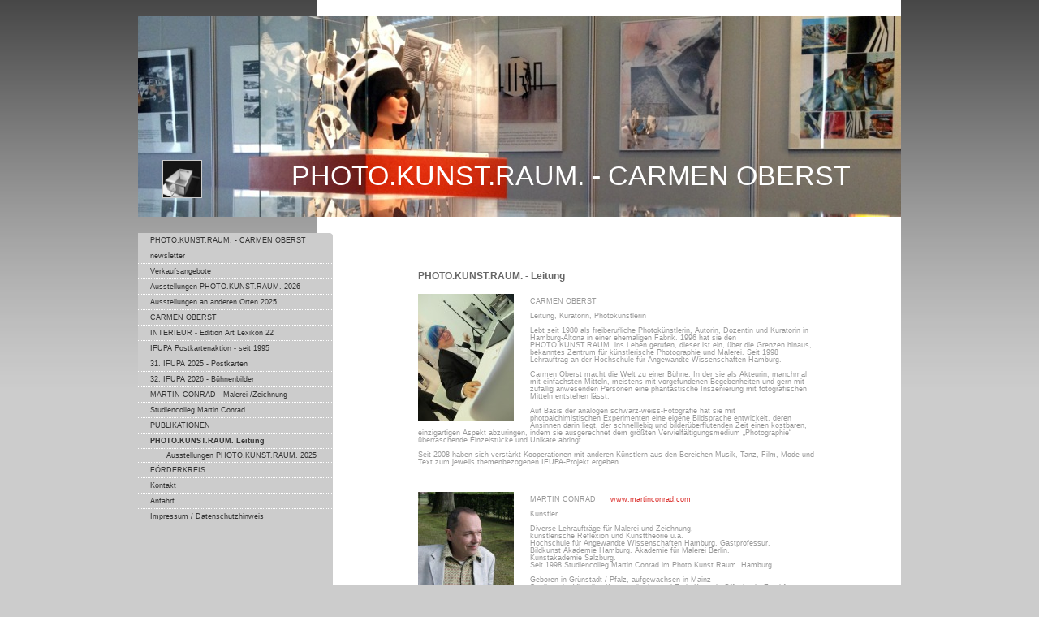

--- FILE ---
content_type: text/html; charset=UTF-8
request_url: https://www.photokunstraum-hamburg.com/photo-kunst-raum-leitung/
body_size: 7899
content:
<!DOCTYPE html>
<html lang="de"  ><head prefix="og: http://ogp.me/ns# fb: http://ogp.me/ns/fb# business: http://ogp.me/ns/business#">
    <meta http-equiv="Content-Type" content="text/html; charset=utf-8"/>
    <meta name="generator" content="IONOS MyWebsite"/>
        
    <link rel="dns-prefetch" href="//cdn.website-start.de/"/>
    <link rel="dns-prefetch" href="//102.mod.mywebsite-editor.com"/>
    <link rel="dns-prefetch" href="https://102.sb.mywebsite-editor.com/"/>
    <link rel="shortcut icon" href="//cdn.website-start.de/favicon.ico"/>
        <title>ART PHOTOGRAPHIE - PHOTO.KUNST.RAUM. Leitung</title>
    
    

<meta name="format-detection" content="telephone=no"/>
        <meta name="keywords" content="Über, Wir, Fotograf, Fotografie, Fotos, Bilder, Portrait, Bewerbungsfoto, Bewerbung, Werbung, Hochzeit, Studio, Galerie"/>
            <meta name="description" content="ART PHOTOGRAPHIE, Hamburg"/>
            <meta name="robots" content="index,follow"/>
        <link href="https://www.photokunstraum-hamburg.com/s/style/layout.css?1707405093" rel="stylesheet" type="text/css"/>
    <link href="https://www.photokunstraum-hamburg.com/s/style/main.css?1707405093" rel="stylesheet" type="text/css"/>
    <link href="https://www.photokunstraum-hamburg.com/s/style/font.css?1707405093" rel="stylesheet" type="text/css"/>
    <link href="//cdn.website-start.de/app/cdn/min/group/web.css?1763478093678" rel="stylesheet" type="text/css"/>
<link href="//cdn.website-start.de/app/cdn/min/moduleserver/css/de_DE/common,counter,shoppingbasket?1763478093678" rel="stylesheet" type="text/css"/>
    <link href="https://102.sb.mywebsite-editor.com/app/logstate2-css.php?site=422677413&amp;t=1769013188" rel="stylesheet" type="text/css"/>

<script type="text/javascript">
    /* <![CDATA[ */
var stagingMode = '';
    /* ]]> */
</script>
<script src="https://102.sb.mywebsite-editor.com/app/logstate-js.php?site=422677413&amp;t=1769013188"></script>

    <link href="https://www.photokunstraum-hamburg.com/s/style/print.css?1763478093678" rel="stylesheet" media="print" type="text/css"/>
    <script type="text/javascript">
    /* <![CDATA[ */
    var systemurl = 'https://102.sb.mywebsite-editor.com/';
    var webPath = '/';
    var proxyName = '';
    var webServerName = 'www.photokunstraum-hamburg.com';
    var sslServerUrl = 'https://www.photokunstraum-hamburg.com';
    var nonSslServerUrl = 'http://www.photokunstraum-hamburg.com';
    var webserverProtocol = 'http://';
    var nghScriptsUrlPrefix = '//102.mod.mywebsite-editor.com';
    var sessionNamespace = 'DIY_SB';
    var jimdoData = {
        cdnUrl:  '//cdn.website-start.de/',
        messages: {
            lightBox: {
    image : 'Bild',
    of: 'von'
}

        },
        isTrial: 0,
        pageId: 919315023    };
    var script_basisID = "422677413";

    diy = window.diy || {};
    diy.web = diy.web || {};

        diy.web.jsBaseUrl = "//cdn.website-start.de/s/build/";

    diy.context = diy.context || {};
    diy.context.type = diy.context.type || 'web';
    /* ]]> */
</script>

<script type="text/javascript" src="//cdn.website-start.de/app/cdn/min/group/web.js?1763478093678" crossorigin="anonymous"></script><script type="text/javascript" src="//cdn.website-start.de/s/build/web.bundle.js?1763478093678" crossorigin="anonymous"></script><script src="//cdn.website-start.de/app/cdn/min/moduleserver/js/de_DE/common,counter,shoppingbasket?1763478093678"></script>
<script type="text/javascript" src="https://cdn.website-start.de/proxy/apps/ie7nah/resource/dependencies/"></script><script type="text/javascript">
                    if (typeof require !== 'undefined') {
                        require.config({
                            waitSeconds : 10,
                            baseUrl : 'https://cdn.website-start.de/proxy/apps/ie7nah/js/'
                        });
                    }
                </script><script type="text/javascript" src="//cdn.website-start.de/app/cdn/min/group/pfcsupport.js?1763478093678" crossorigin="anonymous"></script>    <meta property="og:type" content="business.business"/>
    <meta property="og:url" content="https://www.photokunstraum-hamburg.com/photo-kunst-raum-leitung/"/>
    <meta property="og:title" content="ART PHOTOGRAPHIE - PHOTO.KUNST.RAUM. Leitung"/>
            <meta property="og:description" content="ART PHOTOGRAPHIE, Hamburg"/>
                <meta property="og:image" content="https://www.photokunstraum-hamburg.com/s/misc/logo.jpg?t=1768380659"/>
        <meta property="business:contact_data:country_name" content="Deutschland"/>
    
    
    
    
    
    
    
    
</head>


<body class="body diyBgActive  cc-pagemode-default diy-market-de_DE" data-pageid="919315023" id="page-919315023">
    
    <div class="diyw">
        <div id="container">
	<div id="container_inner">

		<div id="header">

			
<style type="text/css" media="all">
.diyw div#emotion-header {
        max-width: 940px;
        max-height: 247px;
                background: #EEEEEE;
    }

.diyw div#emotion-header-title-bg {
    left: 0%;
    top: 0%;
    width: 100%;
    height: 14%;

    background-color: #FFFFFF;
    opacity: 0.50;
    filter: alpha(opacity = 50);
    display: none;}
.diyw img#emotion-header-logo {
    left: 3.19%;
    top: 71.66%;
    background: transparent;
            width: 5.00%;
        height: 18.22%;
                border: 1px solid #cccccc;
        padding: 0px;
        }

.diyw div#emotion-header strong#emotion-header-title {
    left: 34%;
    top: 71%;
    color: #ffffff;
        font: normal normal 34px/120% 'Lucida Grande', 'Lucida Sans Unicode', sans-serif;
}

.diyw div#emotion-no-bg-container{
    max-height: 247px;
}

.diyw div#emotion-no-bg-container .emotion-no-bg-height {
    margin-top: 26.28%;
}
</style>
<div id="emotion-header" data-action="loadView" data-params="active" data-imagescount="1">
            <img src="https://www.photokunstraum-hamburg.com/s/img/emotionheader.jpg?1766477159.940px.247px" id="emotion-header-img" alt=""/>
            
        <div id="ehSlideshowPlaceholder">
            <div id="ehSlideShow">
                <div class="slide-container">
                                        <div style="background-color: #EEEEEE">
                            <img src="https://www.photokunstraum-hamburg.com/s/img/emotionheader.jpg?1766477159.940px.247px" alt=""/>
                        </div>
                                    </div>
            </div>
        </div>


        <script type="text/javascript">
        //<![CDATA[
                diy.module.emotionHeader.slideShow.init({ slides: [{"url":"https:\/\/www.photokunstraum-hamburg.com\/s\/img\/emotionheader.jpg?1766477159.940px.247px","image_alt":"","bgColor":"#EEEEEE"}] });
        //]]>
        </script>

    
                        <a href="https://www.photokunstraum-hamburg.com/">
        
                    <img id="emotion-header-logo" src="https://www.photokunstraum-hamburg.com/s/misc/logo.jpg?t=1768380659" alt=""/>
        
                    </a>
            
    
            <strong id="emotion-header-title" style="text-align: left">PHOTO.KUNST.RAUM. - CARMEN OBERST</strong>
                    <div class="notranslate">
                <svg xmlns="http://www.w3.org/2000/svg" version="1.1" id="emotion-header-title-svg" viewBox="0 0 940 247" preserveAspectRatio="xMinYMin meet"><text style="font-family:'Lucida Grande', 'Lucida Sans Unicode', sans-serif;font-size:34px;font-style:normal;font-weight:normal;fill:#ffffff;line-height:1.2em;"><tspan x="0" style="text-anchor: start" dy="0.95em">PHOTO.KUNST.RAUM. - CARMEN OBERST</tspan></text></svg>
            </div>
            
    
    <script type="text/javascript">
    //<![CDATA[
    (function ($) {
        function enableSvgTitle() {
                        var titleSvg = $('svg#emotion-header-title-svg'),
                titleHtml = $('#emotion-header-title'),
                emoWidthAbs = 940,
                emoHeightAbs = 247,
                offsetParent,
                titlePosition,
                svgBoxWidth,
                svgBoxHeight;

                        if (titleSvg.length && titleHtml.length) {
                offsetParent = titleHtml.offsetParent();
                titlePosition = titleHtml.position();
                svgBoxWidth = titleHtml.width();
                svgBoxHeight = titleHtml.height();

                                titleSvg.get(0).setAttribute('viewBox', '0 0 ' + svgBoxWidth + ' ' + svgBoxHeight);
                titleSvg.css({
                   left: Math.roundTo(100 * titlePosition.left / offsetParent.width(), 3) + '%',
                   top: Math.roundTo(100 * titlePosition.top / offsetParent.height(), 3) + '%',
                   width: Math.roundTo(100 * svgBoxWidth / emoWidthAbs, 3) + '%',
                   height: Math.roundTo(100 * svgBoxHeight / emoHeightAbs, 3) + '%'
                });

                titleHtml.css('visibility','hidden');
                titleSvg.css('visibility','visible');
            }
        }

        
            var posFunc = function($, overrideSize) {
                var elems = [], containerWidth, containerHeight;
                                    elems.push({
                        selector: '#emotion-header-title',
                        overrideSize: true,
                        horPos: 75.38,
                        vertPos: 85.02                    });
                    lastTitleWidth = $('#emotion-header-title').width();
                                                elems.push({
                    selector: '#emotion-header-title-bg',
                    horPos: 0,
                    vertPos: 0                });
                                
                containerWidth = parseInt('940');
                containerHeight = parseInt('247');

                for (var i = 0; i < elems.length; ++i) {
                    var el = elems[i],
                        $el = $(el.selector),
                        pos = {
                            left: el.horPos,
                            top: el.vertPos
                        };
                    if (!$el.length) continue;
                    var anchorPos = $el.anchorPosition();
                    anchorPos.$container = $('#emotion-header');

                    if (overrideSize === true || el.overrideSize === true) {
                        anchorPos.setContainerSize(containerWidth, containerHeight);
                    } else {
                        anchorPos.setContainerSize(null, null);
                    }

                    var pxPos = anchorPos.fromAnchorPosition(pos),
                        pcPos = anchorPos.toPercentPosition(pxPos);

                    var elPos = {};
                    if (!isNaN(parseFloat(pcPos.top)) && isFinite(pcPos.top)) {
                        elPos.top = pcPos.top + '%';
                    }
                    if (!isNaN(parseFloat(pcPos.left)) && isFinite(pcPos.left)) {
                        elPos.left = pcPos.left + '%';
                    }
                    $el.css(elPos);
                }

                // switch to svg title
                enableSvgTitle();
            };

                        var $emotionImg = jQuery('#emotion-header-img');
            if ($emotionImg.length > 0) {
                // first position the element based on stored size
                posFunc(jQuery, true);

                // trigger reposition using the real size when the element is loaded
                var ehLoadEvTriggered = false;
                $emotionImg.one('load', function(){
                    posFunc(jQuery);
                    ehLoadEvTriggered = true;
                                        diy.module.emotionHeader.slideShow.start();
                                    }).each(function() {
                                        if(this.complete || typeof this.complete === 'undefined') {
                        jQuery(this).load();
                    }
                });

                                noLoadTriggeredTimeoutId = setTimeout(function() {
                    if (!ehLoadEvTriggered) {
                        posFunc(jQuery);
                    }
                    window.clearTimeout(noLoadTriggeredTimeoutId)
                }, 5000);//after 5 seconds
            } else {
                jQuery(function(){
                    posFunc(jQuery);
                });
            }

                        if (jQuery.isBrowser && jQuery.isBrowser.ie8) {
                var longTitleRepositionCalls = 0;
                longTitleRepositionInterval = setInterval(function() {
                    if (lastTitleWidth > 0 && lastTitleWidth != jQuery('#emotion-header-title').width()) {
                        posFunc(jQuery);
                    }
                    longTitleRepositionCalls++;
                    // try this for 5 seconds
                    if (longTitleRepositionCalls === 5) {
                        window.clearInterval(longTitleRepositionInterval);
                    }
                }, 1000);//each 1 second
            }

            }(jQuery));
    //]]>
    </script>

    </div>

			
		</div>

		<div id="content">
			<div class="gutter">
				<!-- content_start -->

				
        <div id="content_area">
        	<div id="content_start"></div>
        	
        
        <div id="matrix_1023821312" class="sortable-matrix" data-matrixId="1023821312"><div class="n module-type-header diyfeLiveArea "> <h2><span class="diyfeDecoration">PHOTO.KUNST.RAUM.   -   Leitung</span></h2> </div><div class="n module-type-textWithImage diyfeLiveArea "> 
<div class="clearover " id="textWithImage-5778369637">
<div class="align-container imgleft" style="max-width: 100%; width: 118px;">
    <a class="imagewrapper" href="https://www.photokunstraum-hamburg.com/s/cc_images/teaserbox_2410851086.jpg?t=1596657942" rel="lightbox[5778369637]">
        <img src="https://www.photokunstraum-hamburg.com/s/cc_images/cache_2410851086.jpg?t=1596657942" id="image_5778369637" alt="" style="width:100%"/>
    </a>


</div> 
<div class="textwrapper">
<p style="padding-left: 30px;">﻿</p>
<!--StartFragment-->
<p>CARMEN OBERST     </p>
<p> </p>
<p>Leitung, Kuratorin, Photokünstlerin</p>
<p> </p>
<p>Lebt seit 1980 als freiberufliche Photokünstlerin, Autorin, Dozentin und Kuratorin in Hamburg-Altona in einer ehemaligen Fabrik. 1996 hat sie den PHOTO.KUNST.RAUM. ins Leben gerufen, dieser
ist ein, über die Grenzen hinaus, bekanntes Zentrum für künstlerische Photographie und Malerei. Seit 1998 Lehrauftrag an der Hochschule für Angewandte Wissenschaften Hamburg.</p>
<p> </p>
<p>Carmen Oberst macht die Welt zu einer Bühne. In der sie als Akteurin, manchmal mit einfachsten Mitteln, meistens mit vorgefundenen Begebenheiten und gern mit zufällig anwesenden Personen eine
phantastische Inszenierung mit fotografischen Mitteln entstehen lässt.</p>
<p><br/>
Auf Basis der analogen schwarz-weiss-Fotografie hat sie mit photoalchimistischen Experimenten eine eigene Bildsprache entwickelt, deren Ansinnen darin liegt, der schnelllebig und
bilderüberflutenden Zeit einen kostbaren, einzigartigen Aspekt abzuringen, indem sie ausgerechnet dem größten Vervielfältigungsmedium „Photographie“ überraschende Einzelstücke und Unikate
abringt.</p>
<p> </p>
<p>Seit 2008 haben sich verstärkt Kooperationen mit anderen Künstlern aus den Bereichen Musik, Tanz, Film, Mode und Text zum jeweils themenbezogenen IFUPA-Projekt ergeben.</p>
<p> </p>
<p style="padding-left: 30px;"> </p>
<!--EndFragment-->
</div>
</div> 
<script type="text/javascript">
    //<![CDATA[
    jQuery(document).ready(function($){
        var $target = $('#textWithImage-5778369637');

        if ($.fn.swipebox && Modernizr.touch) {
            $target
                .find('a[rel*="lightbox"]')
                .addClass('swipebox')
                .swipebox();
        } else {
            $target.tinyLightbox({
                item: 'a[rel*="lightbox"]',
                cycle: false,
                hideNavigation: true
            });
        }
    });
    //]]>
</script>
 </div><div class="n module-type-textWithImage diyfeLiveArea "> 
<div class="clearover " id="textWithImage-5778370065">
<div class="align-container imgleft" style="max-width: 100%; width: 118px;">
    <a class="imagewrapper" href="https://www.photokunstraum-hamburg.com/s/cc_images/teaserbox_2410851319.jpg?t=1510874614" rel="lightbox[5778370065]">
        <img src="https://www.photokunstraum-hamburg.com/s/cc_images/cache_2410851319.jpg?t=1510874614" id="image_5778370065" alt="" style="width:100%"/>
    </a>


</div> 
<div class="textwrapper">
<p>﻿</p>
<p>MARTIN CONRAD      <a href="http://www.martinconrad.com/">www.martinconrad.com</a></p>
<p> </p>
<p>Künstler</p>
<p> </p>
<p>Diverse Lehraufträge für Malerei und Zeichnung,</p>
<p>künstlerische Reflexion und Kunsttheorie u.a.</p>
<p>Hochschule für Angewandte Wissenschaften Hamburg, Gastprofessur. </p>
<p>Bildkunst Akademie Hamburg. Akademie für Malerei Berlin.</p>
<p>Kunstakademie Salzburg.</p>
<p>Seit 1998 Studiencolleg Martin Conrad im Photo.Kunst.Raum. Hamburg.</p>
<p> </p>
<p>Geboren in Grünstadt / Pfalz, aufgewachsen in Mainz</p>
<p>Studium der Visuellen Kommunikation und Freie Kunst in Offenbach, Frankfurt, Hamburg. Zahlreiche Stipendien, Auszeichnungen, Publikationen, Ausstellungen. Konzeptuelle Malerei, Zeichnung,
Papierarbeiten, Wandarbeiten, Kunst im öffentlichen Raum. Lebt und arbeitet in Hamburg.</p>
<p> </p>
<p> </p>
<p>Die Arbeiten definieren sich aus einer gemeinsamen Struktur von Entgrenzen und Halten, einer Überlagerung von Ausdehnen malerischen Farbfelder und Einschließen der Offenheit durch lineare
Strukturen.</p>
<p> </p>
<p>Bewirkt die rasche Präsenz der Farbformen eine Umkehrung des vertrauten Sehens, der Hintergrund wird zum Vordergrund, so entfalten sich die transparenten Zeichnungsebenen langsam erst nach und
nach. Ihre linearen Elemente sind Nachbildungen gesammelter Bildwelten, Bildpotentiale aus eigenen Archiven ethnologischen, biologischen, geografischen Zuschnitts.</p>
<p> </p>
<p>Im wechselnden Focus des Blicks sprechen disparat und bruchstückhaft verwebte Motive die Assoziationsfähigkeit des Betrachters an. Sie werden im Bild zu Zeichen eines visuellen Vokabulars und
tragen in sich eine Bedeutungsmultivalenz ohne die Absicht eines Erklärungsmodells.</p>
<p> </p>
<p>Eine künstlerische Konzeption, die die Mitarbeit zwischen Bild und Betrachter erfordert.</p>
<p>Sie zielt auf den inneren Raum des Betrachters, in dem Erinnerung durch Imagination entsteht und die Auflösung gewohnter Sinnbezüge festgelegte Erinnerung in Frage stellt. </p>
<p> </p>
<p> </p>
<p> </p>
<p> </p>
<p>Künstlerportrait von Ryan Bongers, 2015</p>
<p> </p>
<p><a href="https://youtu.be/2hK6qBFm9GQ" target="_blank">https://youtu.be/2hK6qBFm9GQ</a></p>
<p> </p>
</div>
</div> 
<script type="text/javascript">
    //<![CDATA[
    jQuery(document).ready(function($){
        var $target = $('#textWithImage-5778370065');

        if ($.fn.swipebox && Modernizr.touch) {
            $target
                .find('a[rel*="lightbox"]')
                .addClass('swipebox')
                .swipebox();
        } else {
            $target.tinyLightbox({
                item: 'a[rel*="lightbox"]',
                cycle: false,
                hideNavigation: true
            });
        }
    });
    //]]>
</script>
 </div><div class="n module-type-remoteModule-counter diyfeLiveArea ">             <div id="modul_5778370639_content"><div id="NGH5778370639_" class="counter apsinth-clear">
		<div class="ngh-counter ngh-counter-skin-13a" style="height:26px"><div class="char" style="width:12px;height:26px"></div><div class="char" style="background-position:-12px 0px;width:11px;height:26px"></div><div class="char" style="background-position:-12px 0px;width:11px;height:26px"></div><div class="char" style="background-position:-62px 0px;width:13px;height:26px"></div><div class="char" style="background-position:-75px 0px;width:13px;height:26px"></div><div class="char" style="background-position:-62px 0px;width:13px;height:26px"></div><div class="char" style="background-position:-222px 0px;width:11px;height:26px"></div></div>		<div class="apsinth-clear"></div>
</div>
</div><script>/* <![CDATA[ */var __NGHModuleInstanceData5778370639 = __NGHModuleInstanceData5778370639 || {};__NGHModuleInstanceData5778370639.server = 'http://102.mod.mywebsite-editor.com';__NGHModuleInstanceData5778370639.data_web = {"content":11565};var m = mm[5778370639] = new Counter(5778370639,8266,'counter');if (m.initView_main != null) m.initView_main();/* ]]> */</script>
         </div></div>
        
        
        </div>

				<!-- content_ende -->
			</div>			
		</div>

		<div id="sidebar">
			<div id="navigation" class="altcolor">

				<div class="webnavigation"><ul id="mainNav1" class="mainNav1"><li class="navTopItemGroup_1"><a data-page-id="919315016" href="https://www.photokunstraum-hamburg.com/" class="level_1"><span>PHOTO.KUNST.RAUM. - CARMEN OBERST</span></a></li><li class="navTopItemGroup_2"><a data-page-id="923884948" href="https://www.photokunstraum-hamburg.com/newsletter/" class="level_1"><span>newsletter</span></a></li><li class="navTopItemGroup_3"><a data-page-id="924686666" href="https://www.photokunstraum-hamburg.com/verkaufsangebote/" class="level_1"><span>Verkaufsangebote</span></a></li><li class="navTopItemGroup_4"><a data-page-id="924684106" href="https://www.photokunstraum-hamburg.com/ausstellungen-photo-kunst-raum-2026/" class="level_1"><span>Ausstellungen PHOTO.KUNST.RAUM. 2026</span></a></li><li class="navTopItemGroup_5"><a data-page-id="924666000" href="https://www.photokunstraum-hamburg.com/ausstellungen-an-anderen-orten-2025/" class="level_1"><span>Ausstellungen an anderen Orten 2025</span></a></li><li class="navTopItemGroup_6"><a data-page-id="923891624" href="https://www.photokunstraum-hamburg.com/carmen-oberst/" class="level_1"><span>CARMEN OBERST</span></a></li><li class="navTopItemGroup_7"><a data-page-id="924672699" href="https://www.photokunstraum-hamburg.com/interieur-edition-art-lexikon-22/" class="level_1"><span>INTERIEUR - Edition Art Lexikon 22</span></a></li><li class="navTopItemGroup_8"><a data-page-id="919730202" href="https://www.photokunstraum-hamburg.com/ifupa-postkartenaktion-seit-1995/" class="level_1"><span>IFUPA Postkartenaktion - seit 1995</span></a></li><li class="navTopItemGroup_9"><a data-page-id="924682468" href="https://www.photokunstraum-hamburg.com/31-ifupa-2025-postkarten/" class="level_1"><span>31. IFUPA 2025 - Postkarten</span></a></li><li class="navTopItemGroup_10"><a data-page-id="924685647" href="https://www.photokunstraum-hamburg.com/32-ifupa-2026-bühnenbilder/" class="level_1"><span>32. IFUPA 2026 - Bühnenbilder</span></a></li><li class="navTopItemGroup_11"><a data-page-id="924305532" href="https://www.photokunstraum-hamburg.com/martin-conrad-malerei-zeichnung/" class="level_1"><span>MARTIN CONRAD - Malerei /Zeichnung</span></a></li><li class="navTopItemGroup_12"><a data-page-id="919730201" href="https://www.photokunstraum-hamburg.com/studiencolleg-martin-conrad/" class="level_1"><span>Studiencolleg Martin Conrad</span></a></li><li class="navTopItemGroup_13"><a data-page-id="919315021" href="https://www.photokunstraum-hamburg.com/publikationen/" class="level_1"><span>PUBLIKATIONEN</span></a></li><li class="navTopItemGroup_14"><a data-page-id="919315023" href="https://www.photokunstraum-hamburg.com/photo-kunst-raum-leitung/" class="current level_1"><span>PHOTO.KUNST.RAUM. Leitung</span></a></li><li><ul id="mainNav2" class="mainNav2"><li class="navTopItemGroup_14"><a data-page-id="924680110" href="https://www.photokunstraum-hamburg.com/photo-kunst-raum-leitung/ausstellungen-photo-kunst-raum-2025/" class="level_2"><span>Ausstellungen PHOTO.KUNST.RAUM. 2025</span></a></li></ul></li><li class="navTopItemGroup_15"><a data-page-id="919347447" href="https://www.photokunstraum-hamburg.com/förderkreis/" class="level_1"><span>FÖRDERKREIS</span></a></li><li class="navTopItemGroup_16"><a data-page-id="919315026" href="https://www.photokunstraum-hamburg.com/kontakt/" class="level_1"><span>Kontakt</span></a></li><li class="navTopItemGroup_17"><a data-page-id="919315028" href="https://www.photokunstraum-hamburg.com/anfahrt/" class="level_1"><span>Anfahrt</span></a></li><li class="navTopItemGroup_18"><a data-page-id="919315029" href="https://www.photokunstraum-hamburg.com/impressum-datenschutzhinweis/" class="level_1"><span>Impressum / Datenschutzhinweis</span></a></li></ul></div>

			</div>
			<div id="sidebar_content">

				<div id="matrix_1023821308" class="sortable-matrix" data-matrixId="1023821308"><div class="n module-type-header diyfeLiveArea "> <h1><span class="diyfeDecoration">Hier finden Sie uns:</span></h1> </div><div class="n module-type-text diyfeLiveArea "> <p>PHOTO.KUNST.RAUM.</p>
<p>Zentrum für künstlerische Photographie und bildende Kunst<strong><br/></strong> Friedensallee 26<br/>
22765 Hamburg<br/>
<br/>
<br/></p> </div><div class="n module-type-hr diyfeLiveArea "> <div style="padding: 0px 0px">
    <div class="hr"></div>
</div>
 </div><div class="n module-type-header diyfeLiveArea "> <h2><span class="diyfeDecoration">Öffnungszeiten</span></h2> </div><div class="n module-type-text diyfeLiveArea "> <p><span lang="EN-GB" xml:lang="EN-GB"></span></p> </div><div class="n module-type-text diyfeLiveArea "> <p>Donnerstag und Freitag</p>
<p>14.00 - 17.00 Uhr,</p>
<p>Samstag 14.00 - 17.00 Uhr</p>
<p>und nach Vereinbarung</p> </div><div class="n module-type-hr diyfeLiveArea "> <div style="padding: 0px 0px">
    <div class="hr"></div>
</div>
 </div><div class="n module-type-header diyfeLiveArea "> <h1><span class="diyfeDecoration">Aktuelles</span></h1> </div><div class="n module-type-hr diyfeLiveArea "> <div style="padding: 0px 0px">
    <div class="hr"></div>
</div>
 </div><div class="n module-type-text diyfeLiveArea "> <p>Informationen:</p>
<p>carmenoberst@gmx.de</p> </div><div class="n module-type-hr diyfeLiveArea "> <div style="padding: 0px 0px">
    <div class="hr"></div>
</div>
 </div><div class="n module-type-text diyfeLiveArea "> <p><a href="javascript:void(0);">Alle Meldungen</a></p> </div></div>

			</div>
		</div>
		
		<div class="c"></div>

	</div>
</div>

<div id="footer">
	<div id="footer_inner">

		<div class="gutter">

			<div id="contentfooter">
    <div class="leftrow">
                        <a rel="nofollow" href="javascript:window.print();">
                    <img class="inline" height="14" width="18" src="//cdn.website-start.de/s/img/cc/printer.gif" alt=""/>
                    Druckversion                </a> <span class="footer-separator">|</span>
                <a href="https://www.photokunstraum-hamburg.com/sitemap/">Sitemap</a>
                        <br/> © ART PHOTOGRAPHIE<br/>
<br/>
Erstellt mit <a rel="nofollow" href="https://www.ionos.de/websites/homepage-erstellen" target="_blank">IONOS MyWebsite</a>.
            </div>
    <script type="text/javascript">
        window.diy.ux.Captcha.locales = {
            generateNewCode: 'Neuen Code generieren',
            enterCode: 'Bitte geben Sie den Code ein'
        };
        window.diy.ux.Cap2.locales = {
            generateNewCode: 'Neuen Code generieren',
            enterCode: 'Bitte geben Sie den Code ein'
        };
    </script>
    <div class="rightrow">
                    <span class="loggedout">
                <a rel="nofollow" id="login" href="https://login.1and1-editor.com/422677413/www.photokunstraum-hamburg.com/de?pageId=919315023">
                    Login                </a>
            </span>
                
                <span class="loggedin">
            <a rel="nofollow" id="logout" href="https://102.sb.mywebsite-editor.com/app/cms/logout.php">Logout</a> <span class="footer-separator">|</span>
            <a rel="nofollow" id="edit" href="https://102.sb.mywebsite-editor.com/app/422677413/919315023/">Seite bearbeiten</a>
        </span>
    </div>
</div>
            <div id="loginbox" class="hidden">
                <script type="text/javascript">
                    /* <![CDATA[ */
                    function forgotpw_popup() {
                        var url = 'https://passwort.1und1.de/xml/request/RequestStart';
                        fenster = window.open(url, "fenster1", "width=600,height=400,status=yes,scrollbars=yes,resizable=yes");
                        // IE8 doesn't return the window reference instantly or at all.
                        // It may appear the call failed and fenster is null
                        if (fenster && fenster.focus) {
                            fenster.focus();
                        }
                    }
                    /* ]]> */
                </script>
                                <img class="logo" src="//cdn.website-start.de/s/img/logo.gif" alt="IONOS" title="IONOS"/>

                <div id="loginboxOuter"></div>
            </div>
        


			<div class="c"></div>
		</div>

	</div>
</div>

<div id="background"></div>    </div>

    
    </body>


<!-- rendered at Wed, 14 Jan 2026 09:50:59 +0100 -->
</html>
